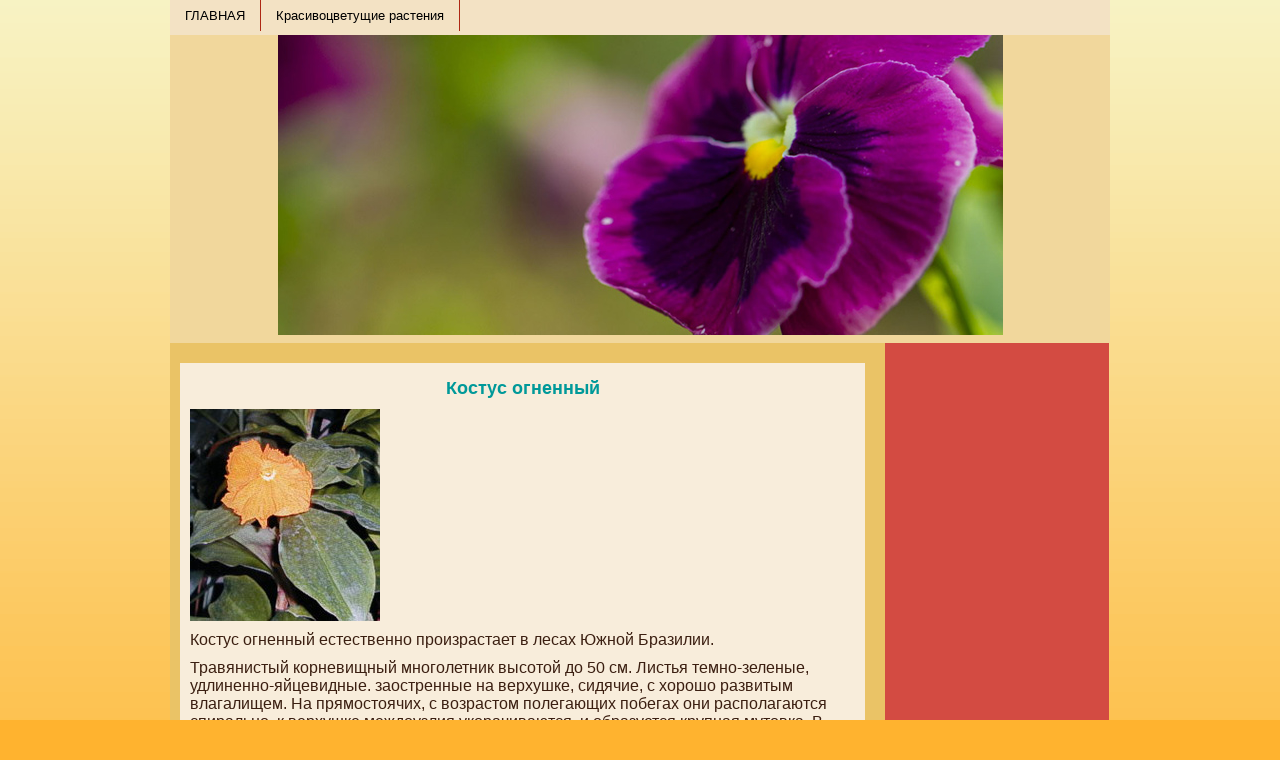

--- FILE ---
content_type: text/html; charset=WINDOWS-1251
request_url: http://prima-k.ru/40.html
body_size: 1874
content:
<!DOCTYPE>
<html >
<head>
<title>Костус огненный</title>
<meta name="description" content="Костус огненный" />
<meta name="keywords" content="Костус невосприимчив к болезням, повреждается мучнистым червецом. который концентрируется в пазухах листьев. Вести борьбу с ним очень сложно, в этом случае наиболее" />
<meta http-equiv="Content-Type" content="text/html; charset=windows-1251" />
<link rel="stylesheet" type="text/css" href="style.css" />


</head> 
<body > 

<div class="all">






<div class="menu">

			<ul>
			        
					<li class="cat"><a href="index.html">ГЛАВНАЯ</a></li>
					<li class="cat"><a href="index.html">Красивоцветущие растения</a></li>
					
   			</ul>
</div>

<div class="lo"><img src="img/3.jpg" alt="Красивоцветущие растения"/></div>



<div class="fon"> <!-- блок-родитель -->
	   <div class="leftColumn"> 
	 
	 <div class="rik"></div>
	 
	    <div class="otstyp">
	  
	  <h1>Костус огненный</h1>
	  
 <p><img src="img/302.jpg" alt="Костус огненный" /></p>
 
 <p>	Костус огненный естественно произрастает в лесах Южной Бразилии.	</p>
<p>	 Травянистый корневищный многолетник высотой до 50 см. Листья темно-зеленые, удлиненно-яйцевидные. заостренные на верхушке, сидячие, с хорошо развитым влагалищем. На прямостоячих, с возрастом полегающих побегах они располагаются спирально. к верхушке междоузлия укорачиваются, и образуется крупная мутовка. В августе — ноябре из пазухи каждого верхушечного листа поочередно начинают появляться ярко-оранжевые цветки диаметром 6—7 см. Сросшиеся, слегка гофрированные лепестки у основания образуют длинную трубку. Семена хорошего качества	</p>
<p></p>
<p>	 Это малоизвестное пока растение культивируют в слегка затененных помещениях при температуре 18—24°С и при умеренном поливе в зимний период. Летом, наоборот, полива- ют обильно и опрыскивают, с мая по сентябрь подкармливают органическим или полным минеральным удобрением 2 раза в месяц. Размножают семенами, которые высевают в листовую землю после созревания почти не заделывая. Кроме того, в пазухах верхушечных листьев образуются так называемые буль-биллы. которые иногда прорастают и развиваются прямо в пазухе листа. Их так же. как верхушечные и стеблевые черенки, укореняют в песке в конце февраля — апреле в условиях повышенной влажности при температуре 20— 24;С Укоренившиеся растения высаживают в смесь листовой земли и верхового торфа с добавлением песка. Костус отличается сильно развитой корневой системой, поэтому в августе возникает необходимость в перевалке.	</p>
<p>	 Костус невосприимчив к болезням, повреждается мучнистым червецом. который концентрируется в пазухах листьев. Вести борьбу с ним очень сложно, в этом случае наиболее эффективна короткая обрезка побегов.	</p>
<p>	 Растение необыкновенно декоративно благодаря ярко-оранжевым пылающим цветкам на фоне листьев темно-зеленого цвета. Ценность их в том. что цветет осенью, когда мало других цветов. Пригодно для домашних коллекций, тепличек, витрин, зимних садов, небольших служебных помещений. Костус огненный используется как одиночно, так и в сочетании с другими пиственно-декоративными растениями.	</p>


<p>Источник - <a href="http://www.klumba.info/">www.klumba.info</a></p>
	  
	  
  
	  
	  </div>
	  
	  <div class="rik"></div>
	  
	  
	 
	 	   </div> 
	   
	   
	   
	   <div class="rightColumn"> 
	   <div class="otstyp1">
	  <p>
</p>




</div>
	   </div> 
	</div> 








<div class="foote"></div>
<div class="foote1"></div>



</div>
</div>


</div>




</div>
</body>
</html>

--- FILE ---
content_type: text/css; charset=windows-1251
request_url: http://prima-k.ru/style.css
body_size: 873
content:
* { margin:0; padding:0 ; }
body{background:url(img/1.png) repeat-x; background-color:#FFB32F;font-family:Tahoma, Verdana, Arial, serif;}
a {color: #009999; text-decoration: underline;}
a:hover {color: #999999;}



.all{ 
width:940px;
margin:0 auto;
}





.lo{
background-color:#f1d79c;
text-align:center;

width:940px; 
height:308px;


}

.lo1{
width:940px; 
height:46px;

}




.menu{
background:#f3e2c4;
height:35px;
width:940px;
}

.menu ul li.cat{
margin:0;
padding:0; 
display:block;
float:left; 
line-height:31px;
}
.menu ul li a{
color:#000;
font-size:80%;
text-decoration:none;
display:block;
padding:0 15px; 
border-right:1px solid #ae2713;


}
.menu ul li a:hover{
background: #fff;

color:#000;
}



.fon { 
	width:940px; 
	overflow: hidden; 
	} 
	.leftColumn { 
	width: 715px; 
	background:#eac366;	
	float: left;	
	padding-bottom: 20000px; 
	margin-bottom: -20000px; 
	} 
	

 
	.rightColumn { 
	width:224px; 
	background:#d34b42;
	float: left; 	
	padding-bottom: 20000px; 
	margin-bottom: -20000px; 
} 


.foote1 {
background:#B01E73;
width:940px; 
height:42px;
float:left;

}

.foote {
width:940px; 
height:5px;
float:left;

}

.rik{


padding:10px 0px 10px 10px;
float:left;
width:700px;
}


p{
margin-top:10px;
font-size:100%;
color:#3b1f11;
}

.cvet{
margin-top:10px;
font-size:100%;
color:#fff;
}

h1{ 
font-size:110%;

padding:5px 0 0 0;
text-align:center;
color: #009999;
}

h2{ 
font-size:150%;
padding:5px 0 0 10px;
color:#009999;
}






.otstyp{
background: #f8eddb;
padding:10px 10px 10px 10px;
margin:0 10px ;

float:left;
width:665px;
}

.otstyp1{
float:left;
width:220px;


}



.otstyp img.float {
float:left; 
margin:10px 10px 10px 0;
}
.otstyp img.floa {
float: right; 
margin:10px 10px 10px 0;}

.otstyp span{
color:#ff0000;
}

.otstyp img.f {
float:left; 
margin:5px 10px 10px 0;
}


.reklama{
padding:10px 0 0 5px;
background:url(img/8.jpg);


}
.reklama1{
padding:10px 0 0 5px;
background:url(img/8.jpg);


height:100px;

}
.reklama2{
padding:10px 0 0 5px;
background:url(img/8.jpg);



}



.reklama3{
padding:10px 0 0 5px;
background:url(img/8.jpg);


}





















	
			
			
			

			















